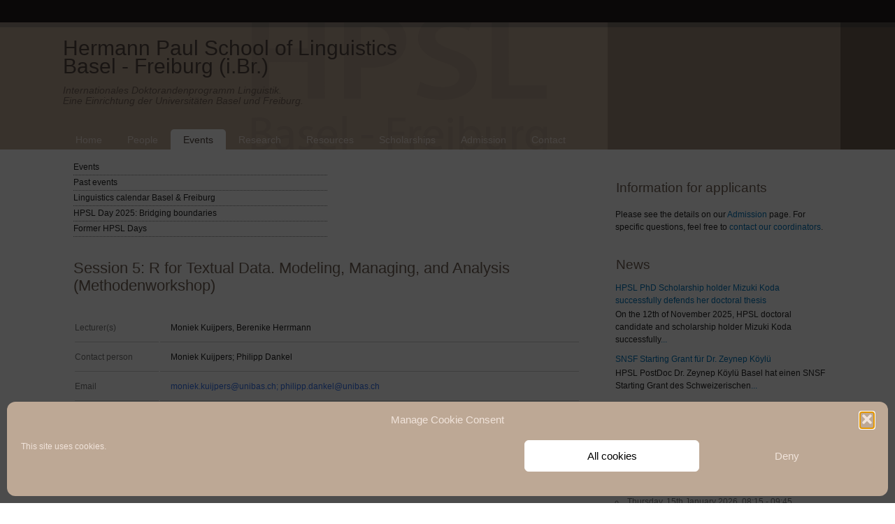

--- FILE ---
content_type: text/html; charset=UTF-8
request_url: https://www.hpsl-linguistics.org/events/session-5-r-for-textual-data-modeling-managing-and-analysis-methodenworkshop/
body_size: 15568
content:
<!DOCTYPE html>
<html lang="en-US">

<head>
	<meta name="msvalidate.01" content="E832F6A6B732620E5BF2B002757EA85E" />
    <title>Hermann Paul School of Linguistics</title>
	<meta name="google-site-verification" content="pPxd9PQcAc20ZJjRqVyEzNqY4iZKl7JrPZbZ_Dr5Az4" />
    <meta http-equiv="content-type" content="text/html; charset=utf-8" />
    <meta name="viewport" content="width=device-width, initial-scale=1.0, user-scalable=yes">
	<noscript>
		<style>
body div:not(#no-script){
	transform: scale(0) !important;
	height: 0px !important;
	width: 0px !important;
}
div#no-script{
	margin: 0px auto;
	width: 50%;
	display: block; text-align: center;
	transform: none;
	height: auto;
}
		</style>
	</noscript>
    <meta name='robots' content='max-image-preview:large' />
<link rel="alternate" title="oEmbed (JSON)" type="application/json+oembed" href="https://www.hpsl-linguistics.org/wp-json/oembed/1.0/embed?url=https%3A%2F%2Fwww.hpsl-linguistics.org%2Fevents%2Fsession-5-r-for-textual-data-modeling-managing-and-analysis-methodenworkshop%2F" />
<link rel="alternate" title="oEmbed (XML)" type="text/xml+oembed" href="https://www.hpsl-linguistics.org/wp-json/oembed/1.0/embed?url=https%3A%2F%2Fwww.hpsl-linguistics.org%2Fevents%2Fsession-5-r-for-textual-data-modeling-managing-and-analysis-methodenworkshop%2F&#038;format=xml" />
		<style>
			.lazyload,
			.lazyloading {
				max-width: 100%;
			}
		</style>
		<style id='wp-img-auto-sizes-contain-inline-css' type='text/css'>
img:is([sizes=auto i],[sizes^="auto," i]){contain-intrinsic-size:3000px 1500px}
/*# sourceURL=wp-img-auto-sizes-contain-inline-css */
</style>
<link rel='stylesheet' id='wphb-1-css' href='https://www.hpsl-linguistics.org/wp-content/uploads/hummingbird-assets/1dd5e7d0831b23e75a8723ba1da415f5.css' type='text/css' media='all' />
<style id='wp-block-library-inline-css' type='text/css'>
:root{--wp-block-synced-color:#7a00df;--wp-block-synced-color--rgb:122,0,223;--wp-bound-block-color:var(--wp-block-synced-color);--wp-editor-canvas-background:#ddd;--wp-admin-theme-color:#007cba;--wp-admin-theme-color--rgb:0,124,186;--wp-admin-theme-color-darker-10:#006ba1;--wp-admin-theme-color-darker-10--rgb:0,107,160.5;--wp-admin-theme-color-darker-20:#005a87;--wp-admin-theme-color-darker-20--rgb:0,90,135;--wp-admin-border-width-focus:2px}@media (min-resolution:192dpi){:root{--wp-admin-border-width-focus:1.5px}}.wp-element-button{cursor:pointer}:root .has-very-light-gray-background-color{background-color:#eee}:root .has-very-dark-gray-background-color{background-color:#313131}:root .has-very-light-gray-color{color:#eee}:root .has-very-dark-gray-color{color:#313131}:root .has-vivid-green-cyan-to-vivid-cyan-blue-gradient-background{background:linear-gradient(135deg,#00d084,#0693e3)}:root .has-purple-crush-gradient-background{background:linear-gradient(135deg,#34e2e4,#4721fb 50%,#ab1dfe)}:root .has-hazy-dawn-gradient-background{background:linear-gradient(135deg,#faaca8,#dad0ec)}:root .has-subdued-olive-gradient-background{background:linear-gradient(135deg,#fafae1,#67a671)}:root .has-atomic-cream-gradient-background{background:linear-gradient(135deg,#fdd79a,#004a59)}:root .has-nightshade-gradient-background{background:linear-gradient(135deg,#330968,#31cdcf)}:root .has-midnight-gradient-background{background:linear-gradient(135deg,#020381,#2874fc)}:root{--wp--preset--font-size--normal:16px;--wp--preset--font-size--huge:42px}.has-regular-font-size{font-size:1em}.has-larger-font-size{font-size:2.625em}.has-normal-font-size{font-size:var(--wp--preset--font-size--normal)}.has-huge-font-size{font-size:var(--wp--preset--font-size--huge)}.has-text-align-center{text-align:center}.has-text-align-left{text-align:left}.has-text-align-right{text-align:right}.has-fit-text{white-space:nowrap!important}#end-resizable-editor-section{display:none}.aligncenter{clear:both}.items-justified-left{justify-content:flex-start}.items-justified-center{justify-content:center}.items-justified-right{justify-content:flex-end}.items-justified-space-between{justify-content:space-between}.screen-reader-text{border:0;clip-path:inset(50%);height:1px;margin:-1px;overflow:hidden;padding:0;position:absolute;width:1px;word-wrap:normal!important}.screen-reader-text:focus{background-color:#ddd;clip-path:none;color:#444;display:block;font-size:1em;height:auto;left:5px;line-height:normal;padding:15px 23px 14px;text-decoration:none;top:5px;width:auto;z-index:100000}html :where(.has-border-color){border-style:solid}html :where([style*=border-top-color]){border-top-style:solid}html :where([style*=border-right-color]){border-right-style:solid}html :where([style*=border-bottom-color]){border-bottom-style:solid}html :where([style*=border-left-color]){border-left-style:solid}html :where([style*=border-width]){border-style:solid}html :where([style*=border-top-width]){border-top-style:solid}html :where([style*=border-right-width]){border-right-style:solid}html :where([style*=border-bottom-width]){border-bottom-style:solid}html :where([style*=border-left-width]){border-left-style:solid}html :where(img[class*=wp-image-]){height:auto;max-width:100%}:where(figure){margin:0 0 1em}html :where(.is-position-sticky){--wp-admin--admin-bar--position-offset:var(--wp-admin--admin-bar--height,0px)}@media screen and (max-width:600px){html :where(.is-position-sticky){--wp-admin--admin-bar--position-offset:0px}}

/*# sourceURL=wp-block-library-inline-css */
</style><style id='global-styles-inline-css' type='text/css'>
:root{--wp--preset--aspect-ratio--square: 1;--wp--preset--aspect-ratio--4-3: 4/3;--wp--preset--aspect-ratio--3-4: 3/4;--wp--preset--aspect-ratio--3-2: 3/2;--wp--preset--aspect-ratio--2-3: 2/3;--wp--preset--aspect-ratio--16-9: 16/9;--wp--preset--aspect-ratio--9-16: 9/16;--wp--preset--color--black: #000000;--wp--preset--color--cyan-bluish-gray: #abb8c3;--wp--preset--color--white: #ffffff;--wp--preset--color--pale-pink: #f78da7;--wp--preset--color--vivid-red: #cf2e2e;--wp--preset--color--luminous-vivid-orange: #ff6900;--wp--preset--color--luminous-vivid-amber: #fcb900;--wp--preset--color--light-green-cyan: #7bdcb5;--wp--preset--color--vivid-green-cyan: #00d084;--wp--preset--color--pale-cyan-blue: #8ed1fc;--wp--preset--color--vivid-cyan-blue: #0693e3;--wp--preset--color--vivid-purple: #9b51e0;--wp--preset--gradient--vivid-cyan-blue-to-vivid-purple: linear-gradient(135deg,rgb(6,147,227) 0%,rgb(155,81,224) 100%);--wp--preset--gradient--light-green-cyan-to-vivid-green-cyan: linear-gradient(135deg,rgb(122,220,180) 0%,rgb(0,208,130) 100%);--wp--preset--gradient--luminous-vivid-amber-to-luminous-vivid-orange: linear-gradient(135deg,rgb(252,185,0) 0%,rgb(255,105,0) 100%);--wp--preset--gradient--luminous-vivid-orange-to-vivid-red: linear-gradient(135deg,rgb(255,105,0) 0%,rgb(207,46,46) 100%);--wp--preset--gradient--very-light-gray-to-cyan-bluish-gray: linear-gradient(135deg,rgb(238,238,238) 0%,rgb(169,184,195) 100%);--wp--preset--gradient--cool-to-warm-spectrum: linear-gradient(135deg,rgb(74,234,220) 0%,rgb(151,120,209) 20%,rgb(207,42,186) 40%,rgb(238,44,130) 60%,rgb(251,105,98) 80%,rgb(254,248,76) 100%);--wp--preset--gradient--blush-light-purple: linear-gradient(135deg,rgb(255,206,236) 0%,rgb(152,150,240) 100%);--wp--preset--gradient--blush-bordeaux: linear-gradient(135deg,rgb(254,205,165) 0%,rgb(254,45,45) 50%,rgb(107,0,62) 100%);--wp--preset--gradient--luminous-dusk: linear-gradient(135deg,rgb(255,203,112) 0%,rgb(199,81,192) 50%,rgb(65,88,208) 100%);--wp--preset--gradient--pale-ocean: linear-gradient(135deg,rgb(255,245,203) 0%,rgb(182,227,212) 50%,rgb(51,167,181) 100%);--wp--preset--gradient--electric-grass: linear-gradient(135deg,rgb(202,248,128) 0%,rgb(113,206,126) 100%);--wp--preset--gradient--midnight: linear-gradient(135deg,rgb(2,3,129) 0%,rgb(40,116,252) 100%);--wp--preset--font-size--small: 13px;--wp--preset--font-size--medium: 20px;--wp--preset--font-size--large: 36px;--wp--preset--font-size--x-large: 42px;--wp--preset--spacing--20: 0.44rem;--wp--preset--spacing--30: 0.67rem;--wp--preset--spacing--40: 1rem;--wp--preset--spacing--50: 1.5rem;--wp--preset--spacing--60: 2.25rem;--wp--preset--spacing--70: 3.38rem;--wp--preset--spacing--80: 5.06rem;--wp--preset--shadow--natural: 6px 6px 9px rgba(0, 0, 0, 0.2);--wp--preset--shadow--deep: 12px 12px 50px rgba(0, 0, 0, 0.4);--wp--preset--shadow--sharp: 6px 6px 0px rgba(0, 0, 0, 0.2);--wp--preset--shadow--outlined: 6px 6px 0px -3px rgb(255, 255, 255), 6px 6px rgb(0, 0, 0);--wp--preset--shadow--crisp: 6px 6px 0px rgb(0, 0, 0);}:where(.is-layout-flex){gap: 0.5em;}:where(.is-layout-grid){gap: 0.5em;}body .is-layout-flex{display: flex;}.is-layout-flex{flex-wrap: wrap;align-items: center;}.is-layout-flex > :is(*, div){margin: 0;}body .is-layout-grid{display: grid;}.is-layout-grid > :is(*, div){margin: 0;}:where(.wp-block-columns.is-layout-flex){gap: 2em;}:where(.wp-block-columns.is-layout-grid){gap: 2em;}:where(.wp-block-post-template.is-layout-flex){gap: 1.25em;}:where(.wp-block-post-template.is-layout-grid){gap: 1.25em;}.has-black-color{color: var(--wp--preset--color--black) !important;}.has-cyan-bluish-gray-color{color: var(--wp--preset--color--cyan-bluish-gray) !important;}.has-white-color{color: var(--wp--preset--color--white) !important;}.has-pale-pink-color{color: var(--wp--preset--color--pale-pink) !important;}.has-vivid-red-color{color: var(--wp--preset--color--vivid-red) !important;}.has-luminous-vivid-orange-color{color: var(--wp--preset--color--luminous-vivid-orange) !important;}.has-luminous-vivid-amber-color{color: var(--wp--preset--color--luminous-vivid-amber) !important;}.has-light-green-cyan-color{color: var(--wp--preset--color--light-green-cyan) !important;}.has-vivid-green-cyan-color{color: var(--wp--preset--color--vivid-green-cyan) !important;}.has-pale-cyan-blue-color{color: var(--wp--preset--color--pale-cyan-blue) !important;}.has-vivid-cyan-blue-color{color: var(--wp--preset--color--vivid-cyan-blue) !important;}.has-vivid-purple-color{color: var(--wp--preset--color--vivid-purple) !important;}.has-black-background-color{background-color: var(--wp--preset--color--black) !important;}.has-cyan-bluish-gray-background-color{background-color: var(--wp--preset--color--cyan-bluish-gray) !important;}.has-white-background-color{background-color: var(--wp--preset--color--white) !important;}.has-pale-pink-background-color{background-color: var(--wp--preset--color--pale-pink) !important;}.has-vivid-red-background-color{background-color: var(--wp--preset--color--vivid-red) !important;}.has-luminous-vivid-orange-background-color{background-color: var(--wp--preset--color--luminous-vivid-orange) !important;}.has-luminous-vivid-amber-background-color{background-color: var(--wp--preset--color--luminous-vivid-amber) !important;}.has-light-green-cyan-background-color{background-color: var(--wp--preset--color--light-green-cyan) !important;}.has-vivid-green-cyan-background-color{background-color: var(--wp--preset--color--vivid-green-cyan) !important;}.has-pale-cyan-blue-background-color{background-color: var(--wp--preset--color--pale-cyan-blue) !important;}.has-vivid-cyan-blue-background-color{background-color: var(--wp--preset--color--vivid-cyan-blue) !important;}.has-vivid-purple-background-color{background-color: var(--wp--preset--color--vivid-purple) !important;}.has-black-border-color{border-color: var(--wp--preset--color--black) !important;}.has-cyan-bluish-gray-border-color{border-color: var(--wp--preset--color--cyan-bluish-gray) !important;}.has-white-border-color{border-color: var(--wp--preset--color--white) !important;}.has-pale-pink-border-color{border-color: var(--wp--preset--color--pale-pink) !important;}.has-vivid-red-border-color{border-color: var(--wp--preset--color--vivid-red) !important;}.has-luminous-vivid-orange-border-color{border-color: var(--wp--preset--color--luminous-vivid-orange) !important;}.has-luminous-vivid-amber-border-color{border-color: var(--wp--preset--color--luminous-vivid-amber) !important;}.has-light-green-cyan-border-color{border-color: var(--wp--preset--color--light-green-cyan) !important;}.has-vivid-green-cyan-border-color{border-color: var(--wp--preset--color--vivid-green-cyan) !important;}.has-pale-cyan-blue-border-color{border-color: var(--wp--preset--color--pale-cyan-blue) !important;}.has-vivid-cyan-blue-border-color{border-color: var(--wp--preset--color--vivid-cyan-blue) !important;}.has-vivid-purple-border-color{border-color: var(--wp--preset--color--vivid-purple) !important;}.has-vivid-cyan-blue-to-vivid-purple-gradient-background{background: var(--wp--preset--gradient--vivid-cyan-blue-to-vivid-purple) !important;}.has-light-green-cyan-to-vivid-green-cyan-gradient-background{background: var(--wp--preset--gradient--light-green-cyan-to-vivid-green-cyan) !important;}.has-luminous-vivid-amber-to-luminous-vivid-orange-gradient-background{background: var(--wp--preset--gradient--luminous-vivid-amber-to-luminous-vivid-orange) !important;}.has-luminous-vivid-orange-to-vivid-red-gradient-background{background: var(--wp--preset--gradient--luminous-vivid-orange-to-vivid-red) !important;}.has-very-light-gray-to-cyan-bluish-gray-gradient-background{background: var(--wp--preset--gradient--very-light-gray-to-cyan-bluish-gray) !important;}.has-cool-to-warm-spectrum-gradient-background{background: var(--wp--preset--gradient--cool-to-warm-spectrum) !important;}.has-blush-light-purple-gradient-background{background: var(--wp--preset--gradient--blush-light-purple) !important;}.has-blush-bordeaux-gradient-background{background: var(--wp--preset--gradient--blush-bordeaux) !important;}.has-luminous-dusk-gradient-background{background: var(--wp--preset--gradient--luminous-dusk) !important;}.has-pale-ocean-gradient-background{background: var(--wp--preset--gradient--pale-ocean) !important;}.has-electric-grass-gradient-background{background: var(--wp--preset--gradient--electric-grass) !important;}.has-midnight-gradient-background{background: var(--wp--preset--gradient--midnight) !important;}.has-small-font-size{font-size: var(--wp--preset--font-size--small) !important;}.has-medium-font-size{font-size: var(--wp--preset--font-size--medium) !important;}.has-large-font-size{font-size: var(--wp--preset--font-size--large) !important;}.has-x-large-font-size{font-size: var(--wp--preset--font-size--x-large) !important;}
/*# sourceURL=global-styles-inline-css */
</style>

<style id='classic-theme-styles-inline-css' type='text/css'>
/*! This file is auto-generated */
.wp-block-button__link{color:#fff;background-color:#32373c;border-radius:9999px;box-shadow:none;text-decoration:none;padding:calc(.667em + 2px) calc(1.333em + 2px);font-size:1.125em}.wp-block-file__button{background:#32373c;color:#fff;text-decoration:none}
/*# sourceURL=/wp-includes/css/classic-themes.min.css */
</style>
<link rel='stylesheet' id='wphb-2-css' href='https://www.hpsl-linguistics.org/wp-content/uploads/hummingbird-assets/6f447f1bd044f96a1590d330e4dcdcc2.css' type='text/css' media='all' />
<style id='wphb-2-inline-css' type='text/css'>
body .em { --font-family : inherit; --font-weight : inherit; --font-size : 1em; --line-height : inherit; }
/*# sourceURL=wphb-2-inline-css */
</style>
<link rel='stylesheet' id='um_ui-css' href='https://www.hpsl-linguistics.org/wp-content/plugins/ultimate-member/assets/libs/jquery-ui/jquery-ui.min.css?ver=1.13.2' type='text/css' media='all' />
<link rel='stylesheet' id='wphb-3-css' href='https://www.hpsl-linguistics.org/wp-content/uploads/hummingbird-assets/c5637d674de3c68120c685d2dced1442.css' type='text/css' media='all' />
<script type="text/javascript" src="https://www.hpsl-linguistics.org/wp-content/uploads/hummingbird-assets/982452c536422732f61d68924473b601.js" id="wphb-4-js"></script>
<script type="text/javascript" src="https://www.hpsl-linguistics.org/wp-includes/js/jquery/ui/core.min.js?ver=1.13.3" id="jquery-ui-core-js"></script>
<script type="text/javascript" src="https://www.hpsl-linguistics.org/wp-includes/js/jquery/ui/datepicker.min.js?ver=1.13.3" id="jquery-ui-datepicker-js"></script>
<script type="text/javascript" id="jquery-ui-datepicker-js-after">
/* <![CDATA[ */
jQuery(function(jQuery){jQuery.datepicker.setDefaults({"closeText":"Close","currentText":"Today","monthNames":["January","February","March","April","May","June","July","August","September","October","November","December"],"monthNamesShort":["Jan","Feb","Mar","Apr","May","Jun","Jul","Aug","Sep","Oct","Nov","Dec"],"nextText":"Next","prevText":"Previous","dayNames":["Sunday","Monday","Tuesday","Wednesday","Thursday","Friday","Saturday"],"dayNamesShort":["Sun","Mon","Tue","Wed","Thu","Fri","Sat"],"dayNamesMin":["S","M","T","W","T","F","S"],"dateFormat":"MM d, yy","firstDay":1,"isRTL":false});});
//# sourceURL=jquery-ui-datepicker-js-after
/* ]]> */
</script>
<script type="text/javascript" src="https://www.hpsl-linguistics.org/wp-content/uploads/hummingbird-assets/8b0f2d8d514b8f6fd539264e25784676.js" id="display-your-zenodo-community-js"></script>
<script type="text/javascript" src="https://www.hpsl-linguistics.org/wp-includes/js/jquery/ui/mouse.min.js?ver=1.13.3" id="jquery-ui-mouse-js"></script>
<script type="text/javascript" src="https://www.hpsl-linguistics.org/wp-includes/js/jquery/ui/sortable.min.js?ver=1.13.3" id="jquery-ui-sortable-js"></script>
<script type="text/javascript" src="https://www.hpsl-linguistics.org/wp-content/uploads/hummingbird-assets/0f148008489d9b22b124e93c5ac5caa1.js" id="wphb-5-js"></script>
<script type="text/javascript" id="events-manager-js-extra">
/* <![CDATA[ */
var EM = {"ajaxurl":"https://www.hpsl-linguistics.org/wp-admin/admin-ajax.php","locationajaxurl":"https://www.hpsl-linguistics.org/wp-admin/admin-ajax.php?action=locations_search","firstDay":"1","locale":"en","dateFormat":"yy-mm-dd","ui_css":"https://www.hpsl-linguistics.org/wp-content/plugins/events-manager/includes/css/jquery-ui/build.min.css","show24hours":"1","is_ssl":"1","autocomplete_limit":"10","calendar":{"breakpoints":{"small":560,"medium":908,"large":false},"month_format":"M Y"},"phone":"","datepicker":{"format":"d/m/Y"},"search":{"breakpoints":{"small":650,"medium":850,"full":false}},"url":"https://www.hpsl-linguistics.org/wp-content/plugins/events-manager","assets":{"input.em-uploader":{"js":{"em-uploader":{"url":"https://www.hpsl-linguistics.org/wp-content/plugins/events-manager/includes/js/em-uploader.js?v=7.2.3.1","event":"em_uploader_ready"}}},".em-event-editor":{"js":{"event-editor":{"url":"https://www.hpsl-linguistics.org/wp-content/plugins/events-manager/includes/js/events-manager-event-editor.js?v=7.2.3.1","event":"em_event_editor_ready"}},"css":{"event-editor":"https://www.hpsl-linguistics.org/wp-content/plugins/events-manager/includes/css/events-manager-event-editor.min.css?v=7.2.3.1"}},".em-recurrence-sets, .em-timezone":{"js":{"luxon":{"url":"luxon/luxon.js?v=7.2.3.1","event":"em_luxon_ready"}}},".em-booking-form, #em-booking-form, .em-booking-recurring, .em-event-booking-form":{"js":{"em-bookings":{"url":"https://www.hpsl-linguistics.org/wp-content/plugins/events-manager/includes/js/bookingsform.js?v=7.2.3.1","event":"em_booking_form_js_loaded"}}},"#em-opt-archetypes":{"js":{"archetypes":"https://www.hpsl-linguistics.org/wp-content/plugins/events-manager/includes/js/admin-archetype-editor.js?v=7.2.3.1","archetypes_ms":"https://www.hpsl-linguistics.org/wp-content/plugins/events-manager/includes/js/admin-archetypes.js?v=7.2.3.1","qs":"qs/qs.js?v=7.2.3.1"}}},"cached":"","txt_search":"Search","txt_searching":"Searching...","txt_loading":"Loading..."};
//# sourceURL=events-manager-js-extra
/* ]]> */
</script>
<script type="text/javascript" src="https://www.hpsl-linguistics.org/wp-content/plugins/events-manager/includes/js/events-manager.js?ver=7.2.3.1" id="events-manager-js"></script>
<script type="text/javascript" src="https://www.hpsl-linguistics.org/wp-includes/js/underscore.min.js?ver=1.13.7" id="underscore-js"></script>
<script type="text/javascript" src="https://www.hpsl-linguistics.org/wp-includes/js/backbone.min.js?ver=1.6.0" id="backbone-js"></script>
<script type="text/javascript" id="wp-api-request-js-extra">
/* <![CDATA[ */
var wpApiSettings = {"root":"https://www.hpsl-linguistics.org/wp-json/","nonce":"f7447d34ab","versionString":"wp/v2/"};
//# sourceURL=wp-api-request-js-extra
/* ]]> */
</script>
<script type="text/javascript" src="https://www.hpsl-linguistics.org/wp-includes/js/api-request.min.js?ver=6.9" id="wp-api-request-js"></script>
<script type="text/javascript" src="https://www.hpsl-linguistics.org/wp-includes/js/wp-api.min.js?ver=6.9" id="wp-api-js"></script>
<script type="text/javascript" id="wphb-6-js-extra">
/* <![CDATA[ */
var wpdaApiSettings = {"path":"wpda"};
//# sourceURL=wphb-6-js-extra
/* ]]> */
</script>
<script type="text/javascript" src="https://www.hpsl-linguistics.org/wp-content/uploads/hummingbird-assets/59c0e115c186a5cfcd83201740b736fb.js" id="wphb-6-js"></script>
<link rel="https://api.w.org/" href="https://www.hpsl-linguistics.org/wp-json/" /><link rel="EditURI" type="application/rsd+xml" title="RSD" href="https://www.hpsl-linguistics.org/xmlrpc.php?rsd" />
<meta name="generator" content="WordPress 6.9" />
<link rel="canonical" href="https://www.hpsl-linguistics.org/events/session-5-r-for-textual-data-modeling-managing-and-analysis-methodenworkshop/" />
<link rel='shortlink' href='https://www.hpsl-linguistics.org/?p=3635' />
			<style>.cmplz-hidden {
					display: none !important;
				}</style>		<script>
			document.documentElement.className = document.documentElement.className.replace('no-js', 'js');
		</script>
				<style>
			.no-js img.lazyload {
				display: none;
			}

			figure.wp-block-image img.lazyloading {
				min-width: 150px;
			}

			.lazyload,
			.lazyloading {
				--smush-placeholder-width: 100px;
				--smush-placeholder-aspect-ratio: 1/1;
				width: var(--smush-image-width, var(--smush-placeholder-width)) !important;
				aspect-ratio: var(--smush-image-aspect-ratio, var(--smush-placeholder-aspect-ratio)) !important;
			}

						.lazyload, .lazyloading {
				opacity: 0;
			}

			.lazyloaded {
				opacity: 1;
				transition: opacity 400ms;
				transition-delay: 0ms;
			}

					</style>
		<!-- Analytics by WP Statistics - https://wp-statistics.com -->
<link rel="icon" href="https://www.hpsl-linguistics.org/wp-content/uploads/2020/04/cropped-hpsl-favicon-32x32.png" sizes="32x32" />
<link rel="icon" href="https://www.hpsl-linguistics.org/wp-content/uploads/2020/04/cropped-hpsl-favicon-192x192.png" sizes="192x192" />
<link rel="apple-touch-icon" href="https://www.hpsl-linguistics.org/wp-content/uploads/2020/04/cropped-hpsl-favicon-180x180.png" />
<meta name="msapplication-TileImage" content="https://www.hpsl-linguistics.org/wp-content/uploads/2020/04/cropped-hpsl-favicon-270x270.png" />
</head>

<body data-cmplz=1 class="wp-singular event-template-default single single-event postid-3635 wp-theme-hpsltheme 2.6.7.3 2.6.7.3-apply-online event-page-main metaslider-plugin bm-messages-light thjmf-theme-hpsltheme">
	<div id="no-script">
		<h1 style="margin-left: 0px !important; font-size: 5em;">This page needs JavaScript! Please enable it to continue.</h1>
	</div>
    <div id="contenedor">
        <div id="header_cont">
            <div id="header">
                <h1>Hermann Paul School of Linguistics<br />
                <span>Basel - Freiburg (i.Br.)</span></h1>
                <p><em>
                    Internationales Doktorandenprogramm Linguistik.<br />
                    Eine Einrichtung der Universitäten Basel und Freiburg.
                </em></p>
                <img id="logo-header-combined" data-src="https://www.hpsl-linguistics.org/wp-content/themes/hpsltheme/assets/images/all_logos_hpsl.png" style='--smush-placeholder-width: 300px; --smush-placeholder-aspect-ratio: 300/220;float: right; max-height:160px; margin-top:-112px;' src="[data-uri]" class="lazyload" />
                <div id="navegacion">
                                        <div class="menu-main-menu-container"><ul id="menu-main-menu" class="menu"><li id="menu-item-134" class="menu-item menu-item-type-post_type menu-item-object-page menu-item-home menu-item-134"><a href="https://www.hpsl-linguistics.org/">Home</a></li>
<li id="menu-item-135" class="menu-item menu-item-type-post_type menu-item-object-page menu-item-135"><a href="https://www.hpsl-linguistics.org/people/">People</a></li>
<li id="menu-item-136" class="menu-item menu-item-type-post_type menu-item-object-page menu-item-136 current-page-ancestor"><a href="https://www.hpsl-linguistics.org/event/">Events</a></li>
<li id="menu-item-145" class="menu-item menu-item-type-post_type menu-item-object-page menu-item-145"><a href="https://www.hpsl-linguistics.org/research/">Research</a></li>
<li id="menu-item-138" class="menu-item menu-item-type-post_type menu-item-object-page menu-item-138"><a href="https://www.hpsl-linguistics.org/resources/">Resources</a></li>
<li id="menu-item-139" class="menu-item menu-item-type-post_type menu-item-object-page menu-item-139"><a href="https://www.hpsl-linguistics.org/scholarships/">Scholarships</a></li>
<li id="menu-item-137" class="menu-item menu-item-type-post_type menu-item-object-page menu-item-137"><a href="https://www.hpsl-linguistics.org/degrees/">Admission</a></li>
<li id="menu-item-140" class="menu-item menu-item-type-post_type menu-item-object-page menu-item-140"><a href="https://www.hpsl-linguistics.org/contact/">Contact</a></li>
</ul></div>                </div>
                <!-- <img id="mobile-just-logo-hpsl" data-src="https://www.hpsl-linguistics.org/wp-content/themes/hpsltheme/assets/images/hpsl-logos/test-logoHPSL-bs-fr-brown.png" src="[data-uri]" class="lazyload" style="--smush-placeholder-width: 157px; --smush-placeholder-aspect-ratio: 157/120;" /> -->
                <div id="mobile-navegacion">
                    <img id="mobile-menu-icon" data-src="https://www.hpsl-linguistics.org/wp-content/themes/hpsltheme/assets/images/mobile-icons/menu-rounded-solid-new.svg" src="[data-uri]" class="lazyload" />
                    <ul>
<li><a href='?page_id=113'>Home</a>
</li>
<li><a href='?page_id=115'>People</a>
<ul>
<li><a href='?page_id=269'>Faculty and researchers</a>
<ul>
<li><a href='?page_id=2693'>Board of Directors</a>
</li>
</ul></li>
<li><a href='?page_id=5542'>Associated Professors</a>
</li>
<li><a href='?page_id=283'>PhD Students</a>
</li>
<li><a href='?page_id=285'>Affiliated Postdocs</a>
</li>
<li><a href='?page_id=287'>PhD Alumni</a>
<ul>
<li><a href='?page_id=7500'>Academic careers of HPSL Alumni</a>
</li>
</ul></li>
<li><a href='?page_id=289'>Guest PhDs and PostDocs</a>
</li>
</ul></li>
<li><a href='?page_id=118'>Events</a>
<ul>
<li><a href='?page_id=321'>Events</a>
<ul>
<li><a href='?page_id=323'>in Basel</a>
</li>
<li><a href='?page_id=325'>in Freiburg</a>
</li>
<li><a href='?page_id=327'>FRIAS Events for HPSL members</a>
</li>
<li><a href='?page_id=329'>in other places</a>
</li>
</ul></li>
<li><a href='?page_id=192'>Past events</a>
</li>
<li><a href='?page_id=176'>Linguistics calendar Basel &amp; Freiburg</a>
<ul>
<li><a href='?page_id=180'>HPSL in Freiburg</a>
</li>
<li><a href='?page_id=331'>HPSL in Basel</a>
</li>
<li><a href='?page_id=333'>HPCL</a>
</li>
</ul></li>
<li><a href='?page_id=11452'>HPSL Day 2025: Bridging boundaries</a>
<ul>
<li><a href='?page_id=11823'>HPSL Day 2025: Provisional Program</a>
</li>
</ul></li>
<li><a href='?page_id=8381'>Former HPSL Days</a>
<ul>
<li><a href='?page_id=9748'>HPSL Day 2024</a>
</li>
<li><a href='?page_id=8379'>HPSL Day 2023</a>
<ul>
<li><a href='?page_id=8749'>Protected: Materials from HPSL Day 2023</a>
</li>
</ul></li>
<li><a href='?page_id=6679'>HPSL Day 2022</a>
<ul>
<li><a href='?page_id=6859'>Programme &#038; speakers</a>
</li>
<li><a href='?page_id=9088'>Pictures and impressions</a>
</li>
</ul></li>
<li><a href='?page_id=8383'>HPSL Day 2021</a>
</li>
<li><a href='?page_id=8390'>HPSL Day 2019</a>
</li>
</ul></li>
</ul></li>
<li><a href='?page_id=120'>Research Areas</a>
<ul>
<li><a href='?page_id=8273'>Research archive</a>
<ul>
<li><a href='?page_id=339'>Projekt: DIS-AGREE</a>
<ul>
<li><a href='?page_id=341'>Workshop 1</a>
</li>
<li><a href='?page_id=5786'>Workshop 2</a>
</li>
<li><a href='?page_id=343'>Workshop 3</a>
</li>
<li><a href='?page_id=347'>Workshop 4</a>
</li>
</ul></li>
<li><a href='?page_id=143'>Graduiertenkolleg Frequenzeffekte</a>
</li>
<li><a href='?page_id=141'>Promotionskolleg Empirische Linguistik</a>
</li>
</ul></li>
</ul></li>
<li><a href='?page_id=125'>Resources</a>
<ul>
<li><a href='?page_id=12426'>Wolfgang Raible Archive</a>
</li>
<li><a href='?page_id=2719'>Corpora</a>
</li>
<li><a href='?page_id=2729'>Institutions in Basel</a>
</li>
<li><a href='?page_id=2725'>Institutions in Freiburg</a>
</li>
<li><a href='?page_id=2732'>Linguistics in general</a>
</li>
<li><a href='?page_id=2000'>NIHIN  book series</a>
</li>
<li><a href='?page_id=2722'>Publishing information</a>
</li>
</ul></li>
<li><a href='?page_id=127'>Scholarships</a>
<ul>
<li><a href='?page_id=5255'>Förderbeiträge HPSL Freiburg 2021</a>
</li>
<li><a href='?page_id=351'>Förderbeiträge HPSL Basel 2024</a>
</li>
</ul></li>
<li><a href='?page_id=122'>Admission</a>
</li>
<li><a href='?page_id=129'>Contact</a>
</li>
</ul>                </div>
                <div id="mobile-show-sidebar-div">
                    <img id="show-sidebar-mobile" data-src="https://www.hpsl-linguistics.org/wp-content/themes/hpsltheme/assets/images/mobile-icons/chevron-rounded-solid-new.svg" onclick="openSidebar()" src="[data-uri]" class="lazyload" />
                </div>
				<div id="mobile-menu-placeholder"></div>
            </div><!-- <div id="header"> -->
        </div><!-- <div id="header_cont"> -->
		<div id="adblock-warning" class="hide-ad-warning">
			<p>
				This website uses JavaScripts. If you use an adblocker, content may not be displayed or may not be displayed correctly.
			</p>
			<button title="Close this warning and remember it." type="button" onclick="disableAdWarning()">X</button> 
		</div>


<div id="contenido_cont">
    <div id="contenido">
                            <div id="principal">
                        <div id="subnavegacion">
                            <ul class='sub1'><li class="page_item page-item-321"><a href="https://www.hpsl-linguistics.org/event/events/">Events</a></li>
<li class="page_item page-item-192"><a href="https://www.hpsl-linguistics.org/event/past-events/">Past events</a></li>
<li class="page_item page-item-176"><a href="https://www.hpsl-linguistics.org/event/linguistik-kalender-basel-freiburg/">Linguistics calendar Basel &amp; Freiburg</a></li>
<li class="page_item page-item-11452"><a href="https://www.hpsl-linguistics.org/event/hpsl-day-2025/">HPSL Day 2025: Bridging boundaries</a></li>
<li class="page_item page-item-8381"><a href="https://www.hpsl-linguistics.org/event/former-hpsl-days/">Former HPSL Days</a></li>
</ul><span class='clear' style='display:block;'></span>                        </div>
                        <div id="content">
                            <h1><span>Session 5: R for Textual Data. Modeling, Managing, and Analysis (Methodenworkshop)</span></h1>
                            <div class="em em-view-container" id="em-view-6" data-view="event">
	<div class="em pixelbones em-item em-item-single em-event em-event-single em-event-1202 " id="em-event-6" data-view-id="6">
		<div style="float:right; margin:0px 0px 15px 15px;"></div>
<div class="evento" style="border-bottom:0;">
<table>
<tbody>

<tr><td class="left">Lecturer(s)</td><td>Moniek Kuijpers, Berenike Herrmann</td></tr>


<tr><td class="left">Contact person</td><td>Moniek Kuijpers; Philipp Dankel</td></tr>


<tr><td class="left">Email</td><td><a href="mailto:moniek.kuijpers@unibas.ch; philipp.dankel@unibas.ch">moniek.kuijpers@unibas.ch; philipp.dankel@unibas.ch</a></td></tr>

<tr><td class="left">Date</td><td><span class="color_cita">Friday, 26th June 2020, 15:00 - 17:00</span></td></tr>


<tr><td class="left">Registration</td><td>Registration required</td></tr>


<tr><td class="left">Location</td><td>Online  Basel Switzerland</td></tr>



</tbody>
</table>
<br style="clear:both" />
<p>Program and detailed information for session 5 will be published here in short.</p>
<p>&nbsp;</p>
<p>&nbsp;</p>
<hr />
<p>Workshop series: R for Textual Data. Modeling, Managing, and Analysis:</p>
<p>(In collaboration with the Digital Humanities Lab)</p>
<ul>
<li>Four Zoom sessions of 2 hours each Friday in June (5., 12.,19.,26.)  from 11:00 to 13:00 by Moniek Kuijpers on the basics of Statistics in R. The week before each Zoom session the students will have to work their way through one module (except for week 1 in which we do Module 1 and 2) of powerpoint presentations with voice-overs explaining the concepts and run through a couple of exercises in R studio testing the concepts. If okay with all of the participants, the Zoom sessions can be recorded (but not copyable) so that if someone misses one session during these 4 weeks, he/she can catch up.</li>
<li>One additional session for evaluation and outlook with both Moniek and Berenike, so that Berenike can pick you up right at the point where you are, on <u>Friday the 26th of June at 15:00 </u></li>
<li>(week five ) Workshop on specific aspects of <strong>R for text analysis</strong> by Berenike Herrmann on June 29/30</li>
</ul>
<p>The workshop is limited to max. 15 participants an is free for HPSL Members.</p>
<p>To register, please send an Email to: moniek.kuijpers@unibas.ch and philipp.dankel@unibas.ch</p>
<p>For more details on the workshop, please contact Moniek Kuijpers (moniek.kuijpers@unibas.ch) and Berenike Herrmann (berenike.herrmann@unibas.ch).</p>
<p>A detialed program will be communicated directly to the participants the week before the course starts.</p>

</div>
<!-- <p>
	<strong>Date/Time</strong><br/>
	Date(s) - 26/06/2020<br /><i>3:00 pm - 5:00 pm</i>
</p>

<p>
	<strong>Location</strong><br/>
	<a href="https://www.hpsl-linguistics.org/locations/universitat-basel-online/">Unibas ONLINE</a>
</p>

<p>
	<strong>Categories</strong>
		<ul class="event-categories">
					<li><a href="https://www.hpsl-linguistics.org/events/categories/workshop/">Workshop</a></li>
			</ul>
	
</p>
<br style="clear:both" />
<p>Program and detailed information for session 5 will be published here in short.</p>
<p>&nbsp;</p>
<p>&nbsp;</p>
<hr />
<p>Workshop series: R for Textual Data. Modeling, Managing, and Analysis:</p>
<p>(In collaboration with the Digital Humanities Lab)</p>
<ul>
<li>Four Zoom sessions of 2 hours each Friday in June (5., 12.,19.,26.)  from 11:00 to 13:00 by Moniek Kuijpers on the basics of Statistics in R. The week before each Zoom session the students will have to work their way through one module (except for week 1 in which we do Module 1 and 2) of powerpoint presentations with voice-overs explaining the concepts and run through a couple of exercises in R studio testing the concepts. If okay with all of the participants, the Zoom sessions can be recorded (but not copyable) so that if someone misses one session during these 4 weeks, he/she can catch up.</li>
<li>One additional session for evaluation and outlook with both Moniek and Berenike, so that Berenike can pick you up right at the point where you are, on <u>Friday the 26th of June at 15:00 </u></li>
<li>(week five ) Workshop on specific aspects of <strong>R for text analysis</strong> by Berenike Herrmann on June 29/30</li>
</ul>
<p>The workshop is limited to max. 15 participants an is free for HPSL Members.</p>
<p>To register, please send an Email to: moniek.kuijpers@unibas.ch and philipp.dankel@unibas.ch</p>
<p>For more details on the workshop, please contact Moniek Kuijpers (moniek.kuijpers@unibas.ch) and Berenike Herrmann (berenike.herrmann@unibas.ch).</p>
<p>A detialed program will be communicated directly to the participants the week before the course starts.</p>

 -->	</div>
</div>
	                            <br class="clear" />
                        </div><!-- <div id="content"> -->
                    </div><!-- <div id="principal"> -->
                                <div id="secundario">
                    <div id="sidebar-primary" class="sidebar">
    <div id="mobile-hide-sidebar-div">
        <img id="hide-sidebar-mobile" data-src="https://www.hpsl-linguistics.org/wp-content/themes/hpsltheme/assets/images/mobile-icons/chevron-rounded-solid-new.svg" onclick="closeSidebar()" src="[data-uri]" class="lazyload" />
    </div>
	<div id="mobile-hide-sidebar-div-placeholder" style="display: none; width: 56px; height: 56px;"></div>
            <div id="text-8" class="widget widget_text"><h3 class="widget-title" style="margin: 20px -19px 0; padding-left: 20px; color: #736356; padding-top: 8px; padding-bottom: 12px; position: relative; border-bottom: 0;">Information for applicants</h3>			<div class="textwidget"><p>Please see the details on our <a href="https://www.hpsl-linguistics.org/degrees/">Admission</a> page. For specific questions, feel free to <a href="https://www.hpsl-linguistics.org/contact/" data-type="URL" data-id="https://www.hpsl-linguistics.org/contact/">contact our coordinators</a>.</p>
</div>
		</div><div id="recentpostswidgetplus-2" class="widget recent-posts-plus"><h3 class="widget-title" style="margin: 20px -19px 0; padding-left: 20px; color: #736356; padding-top: 8px; padding-bottom: 12px; position: relative; border-bottom: 0;">News</h3>
		<dl>
					<dt>
				<a href="https://www.hpsl-linguistics.org/hpsl-phd-scholarship-holder-mizuki-koda-successfully-defends-her-doctoral-thesis/" title="HPSL PhD Scholarship holder Mizuki Koda successfully defends her doctoral thesis">HPSL PhD Scholarship holder Mizuki Koda successfully defends her doctoral thesis</a>
			</dt>
			<dd>
				
On the 12th of November 2025, HPSL doctoral candidate and scholarship holder Mizuki Koda successfully<a href="https://www.hpsl-linguistics.org/hpsl-phd-scholarship-holder-mizuki-koda-successfully-defends-her-doctoral-thesis/">...</a>			</dd>
					<dt>
				<a href="https://www.hpsl-linguistics.org/snsf-starting-grant-fur-dr-zeynep-koylu/" title="SNSF Starting Grant für Dr. Zeynep Köylü">SNSF Starting Grant für Dr. Zeynep Köylü</a>
			</dt>
			<dd>
				
HPSL PostDoc Dr. Zeynep Köylü Basel hat einen&nbsp;SNSF Starting Grant&nbsp;des Schweizerischen<a href="https://www.hpsl-linguistics.org/snsf-starting-grant-fur-dr-zeynep-koylu/">...</a>			</dd>
					<dt>
				<a href="https://www.hpsl-linguistics.org/laura-patrizzi-erhalt-auszeichnung-des-internationalen-medal-netzwerks/" title="Laura Patrizzi erhält Auszeichnung des internationalen MEDAL-Netzwerks">Laura Patrizzi erhält Auszeichnung des internationalen MEDAL-Netzwerks</a>
			</dt>
			<dd>
				
Laura Patrizzi (dritte von links) mit ihrer Auszeichnung des internationalen MEDAL-Netzwerks.<a href="https://www.hpsl-linguistics.org/laura-patrizzi-erhalt-auszeichnung-des-internationalen-medal-netzwerks/">...</a>			</dd>
				</dl>

		
		</div><div id="em_widget-2" class="widget widget_em_widget"><h3 class="widget-title" style="margin: 20px -19px 0; padding-left: 20px; color: #736356; padding-top: 8px; padding-bottom: 12px; position: relative; border-bottom: 0;">Upcoming Events</h3><div class="em pixelbones em-list-widget em-events-widget"><ul>
  <li style="color: #7e7e7e">Thursday, 15th January 2026, 08:15 - 09:45<br /><span  style="color: #0076be; border-bottom: 1px dotted #a2a2a2; display: inline-block; padding-left: 10px;"><a href="https://www.hpsl-linguistics.org/events/goz-kaufmann-plattdeutsch-und-hochdeutsch-in-pomerode-kolloquium-der-germanistischen-linguistik/">Göz Kaufmann: Plattdeutsch und Hochdeutsch in Pomerode (Kolloquium der Germanistischen Linguistik)</a></span>
</li>


  <li style="color: #7e7e7e">Thursday, 15th January 2026, 14:15 - 15:45<br /><span  style="color: #0076be; border-bottom: 1px dotted #a2a2a2; display: inline-block; padding-left: 10px;"><a href="https://www.hpsl-linguistics.org/events/gabriela-perez-baez-understanding-linguistic-diversity-for-well-being-labor-rights-and-social-justice-lecture-series-language-communication-cognition/">Gabriela Pérez Báez: Understanding linguistic diversity for well-being, labor rights and social justice (Lecture Series: Language, Communication &amp; Cognition)</a></span>
</li>


  <li style="color: #7e7e7e">Tuesday, 20th January 2026, 14:30 - 16:00<br /><span  style="color: #0076be; border-bottom: 1px dotted #a2a2a2; display: inline-block; padding-left: 10px;"><a href="https://www.hpsl-linguistics.org/events/daniel-mandel-von-pathologie-zum-potential-linguistisches-master-und-doktorandenkolloquium/">Daniel Mandel: Von Pathologie zum Potential (Linguistisches Master- und Doktorandenkolloquium)</a></span>
</li>


  <li style="color: #7e7e7e">Thursday, 22nd January 2026, 09:00 - 16:00<br /><span  style="color: #0076be; border-bottom: 1px dotted #a2a2a2; display: inline-block; padding-left: 10px;"><a href="https://www.hpsl-linguistics.org/events/erkan-tumkaya-navigating-generative-ai-gsh-workshop/">Erkan Tümkaya: Navigating Generative AI (GSH-Workshop)</a></span>
</li>


  <li style="color: #7e7e7e">Thursday, 22nd January 2026, 14:15 - 15:45<br /><span  style="color: #0076be; border-bottom: 1px dotted #a2a2a2; display: inline-block; padding-left: 10px;"><a href="https://www.hpsl-linguistics.org/events/nicolas-gignac-advanced-learning-session-lecture-series-language-communication-cognition/">Nicolas Gignac: Advanced Learning Session (Lecture Series: Language, Communication &amp; Cognition)</a></span>
</li>

</ul></div></div><div id="um_search_widget-2" class="widget widget_um_search_widget"><h3 class="widget-title" style="margin: 20px -19px 0; padding-left: 20px; color: #736356; padding-top: 8px; padding-bottom: 12px; position: relative; border-bottom: 0;">Search member</h3>
<div class="search-form um-search-form" data-members_page="https://www.hpsl-linguistics.org/public-members/">
			<input type="hidden" name="um-search-keys[]" value="search_UtbjC" />
		<div class="um-search-area">
		<span class="screen-reader-text">Search for:</span>
		<input type="search" class="um-search-field search-field" placeholder="Search &hellip;" value="" name="search" title="Search for:" />
		<a href="javascript:void(0);" id="um-search-button" class="um-search-icon um-faicon um-faicon-search"></a>
	</div>
</div>
</div><div id="recentpostswidgetplus-3" class="widget recent-posts-plus"><h3 class="widget-title" style="margin: 20px -19px 0; padding-left: 20px; color: #736356; padding-top: 8px; padding-bottom: 12px; position: relative; border-bottom: 0;">PhD Scholarships </h3>
		<dl>
					<dt>
				<a href="https://www.hpsl-linguistics.org/hermann-paul-scholarship-in-linguistics-7/" title="Hermann Paul Scholarship in Linguistics 2024">Hermann Paul Scholarship in Linguistics 2024</a>
			</dt>
			<dd>
				




The Hermann Paul Scholarship in Linguistics 2024 in Basel was awarded to<a href="https://www.hpsl-linguistics.org/hermann-paul-scholarship-in-linguistics-7/">...</a>			</dd>
					<dt>
				<a href="https://www.hpsl-linguistics.org/hermann-paul-scholarship-in-linguistics-6/" title="Hermann Paul Scholarship in Linguistics 2023">Hermann Paul Scholarship in Linguistics 2023</a>
			</dt>
			<dd>
				




The Hermann Paul Scholarship in Linguistics 2023 in Basel was awarded to<a href="https://www.hpsl-linguistics.org/hermann-paul-scholarship-in-linguistics-6/">...</a>			</dd>
					<dt>
				<a href="https://www.hpsl-linguistics.org/hermann-paul-scholarship-in-linguistics-5/" title="Hermann Paul Scholarship in Linguistics 2022">Hermann Paul Scholarship in Linguistics 2022</a>
			</dt>
			<dd>
				




The Hermann Paul Scholarship in Linguistics 2022 in Basel was awarded to<a href="https://www.hpsl-linguistics.org/hermann-paul-scholarship-in-linguistics-5/">...</a>			</dd>
				</dl>

		
		</div><div id="text-6" class="widget widget_text"><h3 class="widget-title" style="margin: 20px -19px 0; padding-left: 20px; color: #736356; padding-top: 8px; padding-bottom: 12px; position: relative; border-bottom: 0;">Hermann-Paul-Preis für herausragende Dissertationen</h3>			<div class="textwidget"><p>Der <strong>Hermann-Paul Preis 2025</strong> ging an <b>Robert Reinecke</b>. Herzlichen Glückwunsch! /// The Hermann Paul Award 2025 went to Robert Reinecke. Congratulations!</p>
<p>Der <strong>Hermann-Paul Preis 2022</strong> ging an <strong>Aline Bieri </strong>und <strong>Florian Dreyer</strong>. Herzlichen Glückwunsch! /// The Hermann Paul Award 2022 went to Aline Bieri and Florian Dreyer. Congratulations!</p>
<p>Der <strong>Hermann-Paul Preis 2019</strong> ging an <strong>Emiel van den Hoven</strong>. Herzlichen Glückwunsch! /// The Hermann Paul Award 2019 went to Emiel van den Hoven. Congratulations!</p>
<p>Der <strong>Hermann-Paul Preis 2018</strong> ging an <strong>Verena Schröter</strong> und <strong>Hanna Svensson</strong>. Herzlichen Glückwunsch! /// The Hermann Paul Award 2018 went to Verena Schröter and Hanna Svensson. Congratulations!</p>
</div>
		</div><div id="text-7" class="widget widget_text"><h3 class="widget-title" style="margin: 20px -19px 0; padding-left: 20px; color: #736356; padding-top: 8px; padding-bottom: 12px; position: relative; border-bottom: 0;">Annual Reports &#038; Newsletter</h3>			<div class="textwidget"><p><a href="https://www.hpsl-linguistics.org/wp-content/uploads/2025/06/HPSL-Annual-Report-2024.pdf">Annual Report 2024</a></p>
<p><a href="https://www.hpsl-linguistics.org/wp-content/uploads/2020/03/HPSL-Newsletter_7-O.pdf">10 Jahre HPSL</a><br />
(NL no. 7: Deutsch)</p>
<p><a href="https://www.hpsl-linguistics.org/wp-content/uploads/2020/03/HPSL-Newsletter_6_de_en-1.pdf">Forschen über Ausbildungsstufen und Grenzen hinweg </a><br />
(NL no. 6: Deutsch)</p>
<p><a href="https://www.hpsl-linguistics.org/wp-content/uploads/2020/03/HPSL-Newsletter_5_de_en-1.pdf">„Ein eigener Arbeitsplatz an der Uni muss sein!“ </a><br />
(NL no. 5: Deutsch)</p>
<p><a href="https://www.hpsl-linguistics.org/wp-content/uploads/2020/03/HPSL-Newsletter_4_en-1.pdf">Managing Transition: opportunities for post-docs — mobility, autonomy, team experiences </a><br />
(NL no. 4: English)</p>
<p><a href="https://www.hpsl-linguistics.org/wp-content/uploads/2020/03/HPSL-Newsletter-Ausgabe-2-eng-07-05-2013.pdf">Graduate training past and present </a><br />
(NL no. 3: English)</p>
<p><a href="https://www.hpsl-linguistics.org/wp-content/uploads/2020/03/HPSL-Newsletter-Ausgabe-1-18-10-2012-1.pdf">Die Hermann Paul School of Linguistics stellt sich vor</a><br />
(NL no. 1/2: Deutsch)</p>
<p><a href="https://www.hpsl-linguistics.org/wp-content/uploads/2020/03/HPSL-Newsletter-Ausgabe-1-English.pdf">Presenting the Hermann Paul School of Linguistics </a><br />
(NL no. 1/2: English)</p>
<p>&nbsp;</p>
</div>
		</div><div id="text-2" class="widget widget_text"><h3 class="widget-title" style="margin: 20px -19px 0; padding-left: 20px; color: #736356; padding-top: 8px; padding-bottom: 12px; position: relative; border-bottom: 0;">Current Research</h3>			<div class="textwidget"><p><strong>DIS-AGREE</strong><br />
<em>Grant: The</em> <i>European Campus „Seed Money“</i><br />
Das geisteswissenschaftliche Projekt aus der Linguistik steht unter der Leitung der Universität Freiburg und wird gemeinsam mit den Universitäten Basel, Haute-Alsace und Strasbourg umgesetzt. <a href="https://www.hpsl-linguistics.org/research/">Information und Kontakt</a></p>
</div>
		</div>    </div>
                </div>
                    </div><!-- <div id="contenido"> -->
        <div id="footer">
            <!-- Impressium -->
        <div id="custom_html-4" class="widget_text widget widget_custom_html"><div class="textwidget custom-html-widget"><p>
Hermann Paul School of Linguistics, Basel - Freiburg<br />
University of Basel & University of Freiburg / 2020 <br />
<a href='?page_id=2665'>Impressum / Legal notice</a>, <a href='?page_id=3'>Privacy Policy / Datenschutzerklärung</a> and <a href='?page_id=2630'>Cookie Policy</a>
</p></div></div>        <div id="WebLoginLayer0" style="position: relative; display: block">
        <p><a href='?page_id=169'>Login</a><br /><span>guest</span></p>
<br />    </div>
</div>
<!-- Closing divs from index.php -->
</div><!-- <div id="contenido"> -->
</div><!-- <div id="contenido_cont" -->

<div id="sombra"></div>


<div id="um_upload_single" style="display:none;"></div>

<div id="um_view_photo" style="display:none;">
	<a href="javascript:void(0);" data-action="um_remove_modal" class="um-modal-close" aria-label="Close view photo modal">
		<i class="um-faicon-times"></i>
	</a>

	<div class="um-modal-body photo">
		<div class="um-modal-photo"></div>
	</div>
</div>
<script type="speculationrules">
{"prefetch":[{"source":"document","where":{"and":[{"href_matches":"/*"},{"not":{"href_matches":["/wp-*.php","/wp-admin/*","/wp-content/uploads/*","/wp-content/*","/wp-content/plugins/*","/wp-content/themes/hpsltheme/*","/*\\?(.+)"]}},{"not":{"selector_matches":"a[rel~=\"nofollow\"]"}},{"not":{"selector_matches":".no-prefetch, .no-prefetch a"}}]},"eagerness":"conservative"}]}
</script>
		<script type="text/javascript">
			(function() {
				let targetObjectName = 'EM';
				if ( typeof window[targetObjectName] === 'object' && window[targetObjectName] !== null ) {
					Object.assign( window[targetObjectName], []);
				} else {
					console.warn( 'Could not merge extra data: window.' + targetObjectName + ' not found or not an object.' );
				}
			})();
		</script>
		
<!-- Consent Management powered by Complianz | GDPR/CCPA Cookie Consent https://wordpress.org/plugins/complianz-gdpr -->
<div id="cmplz-cookiebanner-container"><div class="cmplz-cookiebanner cmplz-hidden banner-1 this-pages-uses-cookies optin cmplz-bottom cmplz-categories-type-no" aria-modal="true" data-nosnippet="true" role="dialog" aria-live="polite" aria-labelledby="cmplz-header-1-optin" aria-describedby="cmplz-message-1-optin">
	<div class="cmplz-header">
		<div class="cmplz-logo"></div>
		<div class="cmplz-title" id="cmplz-header-1-optin">Manage Cookie Consent</div>
		<div class="cmplz-close" tabindex="0" role="button" aria-label="Close dialog">
			<svg aria-hidden="true" focusable="false" data-prefix="fas" data-icon="times" class="svg-inline--fa fa-times fa-w-11" role="img" xmlns="http://www.w3.org/2000/svg" viewBox="0 0 352 512"><path fill="currentColor" d="M242.72 256l100.07-100.07c12.28-12.28 12.28-32.19 0-44.48l-22.24-22.24c-12.28-12.28-32.19-12.28-44.48 0L176 189.28 75.93 89.21c-12.28-12.28-32.19-12.28-44.48 0L9.21 111.45c-12.28 12.28-12.28 32.19 0 44.48L109.28 256 9.21 356.07c-12.28 12.28-12.28 32.19 0 44.48l22.24 22.24c12.28 12.28 32.2 12.28 44.48 0L176 322.72l100.07 100.07c12.28 12.28 32.2 12.28 44.48 0l22.24-22.24c12.28-12.28 12.28-32.19 0-44.48L242.72 256z"></path></svg>
		</div>
	</div>

	<div class="cmplz-divider cmplz-divider-header"></div>
	<div class="cmplz-body">
		<div class="cmplz-message" id="cmplz-message-1-optin">This site uses cookies.</div>
		<!-- categories start -->
		<div class="cmplz-categories">
			<details class="cmplz-category cmplz-functional" >
				<summary>
						<span class="cmplz-category-header">
							<span class="cmplz-category-title">Functional cookies</span>
							<span class='cmplz-always-active'>
								<span class="cmplz-banner-checkbox">
									<input type="checkbox"
										   id="cmplz-functional-optin"
										   data-category="cmplz_functional"
										   class="cmplz-consent-checkbox cmplz-functional"
										   size="40"
										   value="1"/>
									<label class="cmplz-label" for="cmplz-functional-optin"><span class="screen-reader-text">Functional cookies</span></label>
								</span>
								Always active							</span>
							<span class="cmplz-icon cmplz-open">
								<svg xmlns="http://www.w3.org/2000/svg" viewBox="0 0 448 512"  height="18" ><path d="M224 416c-8.188 0-16.38-3.125-22.62-9.375l-192-192c-12.5-12.5-12.5-32.75 0-45.25s32.75-12.5 45.25 0L224 338.8l169.4-169.4c12.5-12.5 32.75-12.5 45.25 0s12.5 32.75 0 45.25l-192 192C240.4 412.9 232.2 416 224 416z"/></svg>
							</span>
						</span>
				</summary>
				<div class="cmplz-description">
					<span class="cmplz-description-functional">The technical storage or access is strictly necessary for the legitimate purpose of enabling the use of a specific service explicitly requested by the subscriber or user, or for the sole purpose of carrying out the transmission of a communication over an electronic communications network.</span>
				</div>
			</details>

			<details class="cmplz-category cmplz-preferences" >
				<summary>
						<span class="cmplz-category-header">
							<span class="cmplz-category-title">Preferences</span>
							<span class="cmplz-banner-checkbox">
								<input type="checkbox"
									   id="cmplz-preferences-optin"
									   data-category="cmplz_preferences"
									   class="cmplz-consent-checkbox cmplz-preferences"
									   size="40"
									   value="1"/>
								<label class="cmplz-label" for="cmplz-preferences-optin"><span class="screen-reader-text">Preferences</span></label>
							</span>
							<span class="cmplz-icon cmplz-open">
								<svg xmlns="http://www.w3.org/2000/svg" viewBox="0 0 448 512"  height="18" ><path d="M224 416c-8.188 0-16.38-3.125-22.62-9.375l-192-192c-12.5-12.5-12.5-32.75 0-45.25s32.75-12.5 45.25 0L224 338.8l169.4-169.4c12.5-12.5 32.75-12.5 45.25 0s12.5 32.75 0 45.25l-192 192C240.4 412.9 232.2 416 224 416z"/></svg>
							</span>
						</span>
				</summary>
				<div class="cmplz-description">
					<span class="cmplz-description-preferences">The technical storage or access is necessary for the legitimate purpose of storing preferences that are not requested by the subscriber or user.</span>
				</div>
			</details>

			<details class="cmplz-category cmplz-statistics" >
				<summary>
						<span class="cmplz-category-header">
							<span class="cmplz-category-title">Statistics</span>
							<span class="cmplz-banner-checkbox">
								<input type="checkbox"
									   id="cmplz-statistics-optin"
									   data-category="cmplz_statistics"
									   class="cmplz-consent-checkbox cmplz-statistics"
									   size="40"
									   value="1"/>
								<label class="cmplz-label" for="cmplz-statistics-optin"><span class="screen-reader-text">Statistics</span></label>
							</span>
							<span class="cmplz-icon cmplz-open">
								<svg xmlns="http://www.w3.org/2000/svg" viewBox="0 0 448 512"  height="18" ><path d="M224 416c-8.188 0-16.38-3.125-22.62-9.375l-192-192c-12.5-12.5-12.5-32.75 0-45.25s32.75-12.5 45.25 0L224 338.8l169.4-169.4c12.5-12.5 32.75-12.5 45.25 0s12.5 32.75 0 45.25l-192 192C240.4 412.9 232.2 416 224 416z"/></svg>
							</span>
						</span>
				</summary>
				<div class="cmplz-description">
					<span class="cmplz-description-statistics">The technical storage or access that is used exclusively for statistical purposes.</span>
					<span class="cmplz-description-statistics-anonymous">The technical storage or access that is used exclusively for anonymous statistical purposes. Without a subpoena, voluntary compliance on the part of your Internet Service Provider, or additional records from a third party, information stored or retrieved for this purpose alone cannot usually be used to identify you.</span>
				</div>
			</details>
			<details class="cmplz-category cmplz-marketing" >
				<summary>
						<span class="cmplz-category-header">
							<span class="cmplz-category-title">Marketing</span>
							<span class="cmplz-banner-checkbox">
								<input type="checkbox"
									   id="cmplz-marketing-optin"
									   data-category="cmplz_marketing"
									   class="cmplz-consent-checkbox cmplz-marketing"
									   size="40"
									   value="1"/>
								<label class="cmplz-label" for="cmplz-marketing-optin"><span class="screen-reader-text">Marketing</span></label>
							</span>
							<span class="cmplz-icon cmplz-open">
								<svg xmlns="http://www.w3.org/2000/svg" viewBox="0 0 448 512"  height="18" ><path d="M224 416c-8.188 0-16.38-3.125-22.62-9.375l-192-192c-12.5-12.5-12.5-32.75 0-45.25s32.75-12.5 45.25 0L224 338.8l169.4-169.4c12.5-12.5 32.75-12.5 45.25 0s12.5 32.75 0 45.25l-192 192C240.4 412.9 232.2 416 224 416z"/></svg>
							</span>
						</span>
				</summary>
				<div class="cmplz-description">
					<span class="cmplz-description-marketing">The technical storage or access is required to create user profiles to send advertising, or to track the user on a website or across several websites for similar marketing purposes.</span>
				</div>
			</details>
		</div><!-- categories end -->
			</div>

	<div class="cmplz-links cmplz-information">
		<ul>
			<li><a class="cmplz-link cmplz-manage-options cookie-statement" href="#" data-relative_url="#cmplz-manage-consent-container">Manage options</a></li>
			<li><a class="cmplz-link cmplz-manage-third-parties cookie-statement" href="#" data-relative_url="#cmplz-cookies-overview">Manage services</a></li>
			<li><a class="cmplz-link cmplz-manage-vendors tcf cookie-statement" href="#" data-relative_url="#cmplz-tcf-wrapper">Manage {vendor_count} vendors</a></li>
			<li><a class="cmplz-link cmplz-external cmplz-read-more-purposes tcf" target="_blank" rel="noopener noreferrer nofollow" href="https://cookiedatabase.org/tcf/purposes/" aria-label="Read more about TCF purposes on Cookie Database">Read more about these purposes</a></li>
		</ul>
			</div>

	<div class="cmplz-divider cmplz-footer"></div>

	<div class="cmplz-buttons">
		<button class="cmplz-btn cmplz-accept">All cookies</button>
		<button class="cmplz-btn cmplz-deny">Deny</button>
		<button class="cmplz-btn cmplz-view-preferences">View preferences</button>
		<button class="cmplz-btn cmplz-save-preferences">Save preferences</button>
		<a class="cmplz-btn cmplz-manage-options tcf cookie-statement" href="#" data-relative_url="#cmplz-manage-consent-container">View preferences</a>
			</div>

	
	<div class="cmplz-documents cmplz-links">
		<ul>
			<li><a class="cmplz-link cookie-statement" href="#" data-relative_url="">{title}</a></li>
			<li><a class="cmplz-link privacy-statement" href="#" data-relative_url="">{title}</a></li>
			<li><a class="cmplz-link impressum" href="#" data-relative_url="">{title}</a></li>
		</ul>
			</div>
</div>
</div>
					<div id="cmplz-manage-consent" data-nosnippet="true"><button class="cmplz-btn cmplz-hidden cmplz-manage-consent manage-consent-1">Manage consent</button>

</div><script type="text/javascript" id="wphb-7-js-extra">
/* <![CDATA[ */
var WP_Statistics_Tracker_Object = {"requestUrl":"https://www.hpsl-linguistics.org/wp-json/wp-statistics/v2","ajaxUrl":"https://www.hpsl-linguistics.org/wp-admin/admin-ajax.php","hitParams":{"wp_statistics_hit":1,"source_type":"post_type_event","source_id":3635,"search_query":"","signature":"c89a521cff6570cb9f11c127aa96c141","endpoint":"hit"},"option":{"dntEnabled":false,"bypassAdBlockers":false,"consentIntegration":{"name":null,"status":[]},"isPreview":false,"userOnline":false,"trackAnonymously":false,"isWpConsentApiActive":false,"consentLevel":"functional"},"isLegacyEventLoaded":"","customEventAjaxUrl":"https://www.hpsl-linguistics.org/wp-admin/admin-ajax.php?action=wp_statistics_custom_event&nonce=1196d13e99","onlineParams":{"wp_statistics_hit":1,"source_type":"post_type_event","source_id":3635,"search_query":"","signature":"c89a521cff6570cb9f11c127aa96c141","action":"wp_statistics_online_check"},"jsCheckTime":"60000"};;;var zpCiteAJAX = {"ajaxurl":"https://www.hpsl-linguistics.org/wp-admin/admin-ajax.php","zpCite_nonce":"b351b1b65a","action":"zpCiteViaAJAX"};;;var zpDLAJAX = {"ajaxurl":"https://www.hpsl-linguistics.org/wp-admin/admin-ajax.php","zpDL_nonce":"1e03adf2bf","action":"zpDLViaAJAX"};;;var aol_public = {"ajaxurl":"https://www.hpsl-linguistics.org/wp-admin/admin-ajax.php","date_format":"dd-mm-yy","url":"https://www.hpsl-linguistics.org/wp-content/plugins/apply-online","consent_text":""};
//# sourceURL=wphb-7-js-extra
/* ]]> */
</script>
<script type="text/javascript" id="wphb-7-js-before">
/* <![CDATA[ */
var smushLazyLoadOptions = {"autoResizingEnabled":false,"autoResizeOptions":{"precision":5,"skipAutoWidth":true}};
//# sourceURL=wphb-7-js-before
/* ]]> */
</script>
<script type="text/javascript" src="https://www.hpsl-linguistics.org/wp-content/uploads/hummingbird-assets/b39c89a64cc58342f10760983b362f9f.js" id="wphb-7-js"></script>
<script type="text/javascript" id="wp-util-js-extra">
/* <![CDATA[ */
var _wpUtilSettings = {"ajax":{"url":"/wp-admin/admin-ajax.php"}};
//# sourceURL=wp-util-js-extra
/* ]]> */
</script>
<script type="text/javascript" src="https://www.hpsl-linguistics.org/wp-includes/js/wp-util.min.js?ver=6.9" id="wp-util-js"></script>
<script type="text/javascript" src="https://www.hpsl-linguistics.org/wp-includes/js/dist/hooks.min.js?ver=dd5603f07f9220ed27f1" id="wp-hooks-js"></script>
<script type="text/javascript" src="https://www.hpsl-linguistics.org/wp-includes/js/dist/i18n.min.js?ver=c26c3dc7bed366793375" id="wp-i18n-js"></script>
<script type="text/javascript" id="wp-i18n-js-after">
/* <![CDATA[ */
wp.i18n.setLocaleData( { 'text direction\u0004ltr': [ 'ltr' ] } );
//# sourceURL=wp-i18n-js-after
/* ]]> */
</script>
<script type="text/javascript" id="wphb-8-js-extra">
/* <![CDATA[ */
var um_common_variables = {"locale":"en_US"};
var um_common_variables = {"locale":"en_US"};
//# sourceURL=wphb-8-js-extra
/* ]]> */
</script>
<script type="text/javascript" src="https://www.hpsl-linguistics.org/wp-content/uploads/hummingbird-assets/43f4ab573aa4bcbf962df18ba5c3a702.js" id="wphb-8-js"></script>
<script type="text/javascript" src="https://www.hpsl-linguistics.org/wp-content/plugins/ultimate-member/assets/libs/cropper/cropper.min.js?ver=1.6.1" id="um_crop-js"></script>
<script type="text/javascript" id="wphb-9-js-extra">
/* <![CDATA[ */
var um_scripts = {"max_upload_size":"209715200","nonce":"684b9ee1d0"};;;var um_frontend_common_variables = [];
//# sourceURL=wphb-9-js-extra
/* ]]> */
</script>
<script type="text/javascript" src="https://www.hpsl-linguistics.org/wp-content/uploads/hummingbird-assets/73aa9459f1304942cda1dcc168c24c53.js" id="wphb-9-js"></script>
<script type="text/javascript" id="cmplz-cookiebanner-js-extra">
/* <![CDATA[ */
var complianz = {"prefix":"cmplz_","user_banner_id":"1","set_cookies":[],"block_ajax_content":"0","banner_version":"21","version":"7.4.4.2","store_consent":"","do_not_track_enabled":"1","consenttype":"optin","region":"eu","geoip":"","dismiss_timeout":"","disable_cookiebanner":"","soft_cookiewall":"1","dismiss_on_scroll":"","cookie_expiry":"365","url":"https://www.hpsl-linguistics.org/wp-json/complianz/v1/","locale":"lang=en&locale=en_US","set_cookies_on_root":"","cookie_domain":"","current_policy_id":"35","cookie_path":"/","categories":{"statistics":"statistics","marketing":"marketing"},"tcf_active":"","placeholdertext":"Click to accept marketing cookies and enable this content","css_file":"https://www.hpsl-linguistics.org/wp-content/uploads/complianz/css/banner-{banner_id}-{type}.css?v=21","page_links":{"eu":{"cookie-statement":{"title":"Cookie policy","url":"https://www.hpsl-linguistics.org/cookie-policy-eu/"},"privacy-statement":{"title":"Privacy Policy / Datenschutzerkl\u00e4rung","url":"https://www.hpsl-linguistics.org/privacy-policy/"}}},"tm_categories":"","forceEnableStats":"","preview":"","clean_cookies":"","aria_label":"Click to accept marketing cookies and enable this content"};
//# sourceURL=cmplz-cookiebanner-js-extra
/* ]]> */
</script>
<script defer type="text/javascript" src="https://www.hpsl-linguistics.org/wp-content/plugins/complianz-gdpr/cookiebanner/js/complianz.min.js?ver=1766154054" id="cmplz-cookiebanner-js"></script>
<script type="text/javascript" id="cmplz-cookiebanner-js-after">
/* <![CDATA[ */
	let cmplzBlockedContent = document.querySelector('.cmplz-blocked-content-notice');
	if ( cmplzBlockedContent) {
	        cmplzBlockedContent.addEventListener('click', function(event) {
            event.stopPropagation();
        });
	}
    
//# sourceURL=cmplz-cookiebanner-js-after
/* ]]> */
</script>

</body>
</html>
